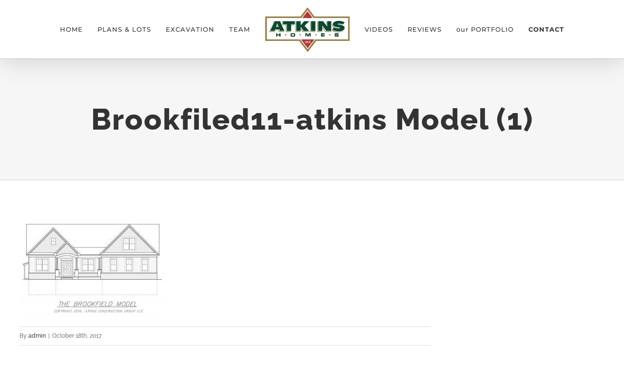

--- FILE ---
content_type: text/html; charset=UTF-8
request_url: https://www.atkinshomes.com/portfolio-items/brookfield-plan/attachment/brookfiled11-atkins-model-1/
body_size: 8915
content:
<!DOCTYPE html>
<html class="avada-html-layout-wide avada-html-header-position-top avada-html-layout-framed awb-scroll" lang="en" prefix="og: http://ogp.me/ns# fb: http://ogp.me/ns/fb#">
<head>
<meta http-equiv="X-UA-Compatible" content="IE=edge"/>
<meta http-equiv="Content-Type" content="text/html; charset=utf-8"/>
<meta name="viewport" content="width=device-width, initial-scale=1"/>
<meta name='robots' content='index, follow, max-image-preview:large, max-snippet:-1, max-video-preview:-1'/>
<title>Atkins Homes - Northern Virginia Home Builder</title>
<meta name="description" content="Atkins Homes is a custom home builder in Northern Virginia with 35 years experience"/>
<link rel="canonical" href="https://www.atkinshomes.com/portfolio-items/brookfield-plan/attachment/brookfiled11-atkins-model-1/"/>
<meta property="og:locale" content="en_US"/>
<meta property="og:type" content="article"/>
<meta property="og:title" content="Atkins Homes - Northern Virginia Home Builder"/>
<meta property="og:description" content="Atkins Homes is a custom home builder in Northern Virginia with 35 years experience"/>
<meta property="og:url" content="https://www.atkinshomes.com/portfolio-items/brookfield-plan/attachment/brookfiled11-atkins-model-1/"/>
<meta property="og:site_name" content="Atkins Homes"/>
<meta property="article:publisher" content="https://www.facebook.com/Atkins-Homes-1019415491404151/"/>
<meta property="og:image" content="https://www.atkinshomes.com/portfolio-items/brookfield-plan/attachment/brookfiled11-atkins-model-1"/>
<meta property="og:image:width" content="600"/>
<meta property="og:image:height" content="399"/>
<meta property="og:image:type" content="image/jpeg"/>
<meta name="twitter:card" content="summary_large_image"/>
<script type="application/ld+json" class="yoast-schema-graph">{"@context":"https://schema.org","@graph":[{"@type":"WebPage","@id":"https://www.atkinshomes.com/portfolio-items/brookfield-plan/attachment/brookfiled11-atkins-model-1/","url":"https://www.atkinshomes.com/portfolio-items/brookfield-plan/attachment/brookfiled11-atkins-model-1/","name":"Atkins Homes - Northern Virginia Home Builder","isPartOf":{"@id":"https://www.atkinshomes.com/#website"},"primaryImageOfPage":{"@id":"https://www.atkinshomes.com/portfolio-items/brookfield-plan/attachment/brookfiled11-atkins-model-1/#primaryimage"},"image":{"@id":"https://www.atkinshomes.com/portfolio-items/brookfield-plan/attachment/brookfiled11-atkins-model-1/#primaryimage"},"thumbnailUrl":"https://www.atkinshomes.com/wp-content/uploads/2017/10/BrookfieldElev-e1508692368167.jpg","datePublished":"2017-10-18T21:15:00+00:00","description":"Atkins Homes is a custom home builder in Northern Virginia with 35 years experience","breadcrumb":{"@id":"https://www.atkinshomes.com/portfolio-items/brookfield-plan/attachment/brookfiled11-atkins-model-1/#breadcrumb"},"inLanguage":"en","potentialAction":[{"@type":"ReadAction","target":["https://www.atkinshomes.com/portfolio-items/brookfield-plan/attachment/brookfiled11-atkins-model-1/"]}]},{"@type":"ImageObject","inLanguage":"en","@id":"https://www.atkinshomes.com/portfolio-items/brookfield-plan/attachment/brookfiled11-atkins-model-1/#primaryimage","url":"https://www.atkinshomes.com/wp-content/uploads/2017/10/BrookfieldElev-e1508692368167.jpg","contentUrl":"https://www.atkinshomes.com/wp-content/uploads/2017/10/BrookfieldElev-e1508692368167.jpg","width":600,"height":399},{"@type":"BreadcrumbList","@id":"https://www.atkinshomes.com/portfolio-items/brookfield-plan/attachment/brookfiled11-atkins-model-1/#breadcrumb","itemListElement":[{"@type":"ListItem","position":1,"name":"Home","item":"https://www.atkinshomes.com/"},{"@type":"ListItem","position":2,"name":"Brookfield Plan","item":"https://www.atkinshomes.com/portfolio-items/brookfield-plan/"},{"@type":"ListItem","position":3,"name":"Brookfiled11-atkins Model (1)"}]},{"@type":"WebSite","@id":"https://www.atkinshomes.com/#website","url":"https://www.atkinshomes.com/","name":"Atkins Homes","description":"Northern Virginia Custom Homes","potentialAction":[{"@type":"SearchAction","target":{"@type":"EntryPoint","urlTemplate":"https://www.atkinshomes.com/?s={search_term_string}"},"query-input":{"@type":"PropertyValueSpecification","valueRequired":true,"valueName":"search_term_string"}}],"inLanguage":"en"}]}</script>
<link rel="alternate" type="application/rss+xml" title="Atkins Homes &raquo; Feed" href="https://www.atkinshomes.com/feed/"/>
<link rel="alternate" type="application/rss+xml" title="Atkins Homes &raquo; Comments Feed" href="https://www.atkinshomes.com/comments/feed/"/>
<link rel="alternate" type="application/rss+xml" title="Atkins Homes &raquo; Brookfiled11-atkins Model (1) Comments Feed" href="https://www.atkinshomes.com/portfolio-items/brookfield-plan/attachment/brookfiled11-atkins-model-1/feed/"/>
<link rel="alternate" title="oEmbed (JSON)" type="application/json+oembed" href="https://www.atkinshomes.com/wp-json/oembed/1.0/embed?url=https%3A%2F%2Fwww.atkinshomes.com%2Fportfolio-items%2Fbrookfield-plan%2Fattachment%2Fbrookfiled11-atkins-model-1%2F"/>
<link rel="alternate" title="oEmbed (XML)" type="text/xml+oembed" href="https://www.atkinshomes.com/wp-json/oembed/1.0/embed?url=https%3A%2F%2Fwww.atkinshomes.com%2Fportfolio-items%2Fbrookfield-plan%2Fattachment%2Fbrookfiled11-atkins-model-1%2F&#038;format=xml"/>
<meta property="og:locale" content="en_US"/>
<meta property="og:type" content="article"/>
<meta property="og:site_name" content="Atkins Homes"/>
<meta property="og:title" content="Atkins Homes - Northern Virginia Home Builder"/>
<meta property="og:url" content="https://www.atkinshomes.com/portfolio-items/brookfield-plan/attachment/brookfiled11-atkins-model-1/"/>
<meta property="og:image" content="https://www.atkinshomes.com/wp-content/uploads/2017/10/AtkinsLogo.png"/>
<meta property="og:image:width" content="175"/>
<meta property="og:image:height" content="100"/>
<meta property="og:image:type" content="image/png"/>
<style id='wp-img-auto-sizes-contain-inline-css'>img:is([sizes=auto i],[sizes^="auto," i]){contain-intrinsic-size:3000px 1500px}</style>
<link rel="stylesheet" type="text/css" href="//www.atkinshomes.com/wp-content/cache/wpfc-minified/l8lasxjt/hql9k.css" media="all"/>
<link rel="https://api.w.org/" href="https://www.atkinshomes.com/wp-json/"/><link rel="alternate" title="JSON" type="application/json" href="https://www.atkinshomes.com/wp-json/wp/v2/media/1632"/><link rel="EditURI" type="application/rsd+xml" title="RSD" href="https://www.atkinshomes.com/xmlrpc.php?rsd"/>
<meta name="generator" content="WordPress 6.9"/>
<link rel='shortlink' href='https://www.atkinshomes.com/?p=1632'/>
<style id="css-fb-visibility">@media screen and (max-width:640px){.fusion-no-small-visibility{display:none !important;}body .sm-text-align-center{text-align:center !important;}body .sm-text-align-left{text-align:left !important;}body .sm-text-align-right{text-align:right !important;}body .sm-text-align-justify{text-align:justify !important;}body .sm-flex-align-center{justify-content:center !important;}body .sm-flex-align-flex-start{justify-content:flex-start !important;}body .sm-flex-align-flex-end{justify-content:flex-end !important;}body .sm-mx-auto{margin-left:auto !important;margin-right:auto !important;}body .sm-ml-auto{margin-left:auto !important;}body .sm-mr-auto{margin-right:auto !important;}body .fusion-absolute-position-small{position:absolute;width:100%;}.awb-sticky.awb-sticky-small{ position: sticky; top: var(--awb-sticky-offset,0); }}@media screen and (min-width: 641px) and (max-width: 1024px){.fusion-no-medium-visibility{display:none !important;}body .md-text-align-center{text-align:center !important;}body .md-text-align-left{text-align:left !important;}body .md-text-align-right{text-align:right !important;}body .md-text-align-justify{text-align:justify !important;}body .md-flex-align-center{justify-content:center !important;}body .md-flex-align-flex-start{justify-content:flex-start !important;}body .md-flex-align-flex-end{justify-content:flex-end !important;}body .md-mx-auto{margin-left:auto !important;margin-right:auto !important;}body .md-ml-auto{margin-left:auto !important;}body .md-mr-auto{margin-right:auto !important;}body .fusion-absolute-position-medium{position:absolute;width:100%;}.awb-sticky.awb-sticky-medium{ position: sticky; top: var(--awb-sticky-offset,0); }}@media screen and (min-width:1025px){.fusion-no-large-visibility{display:none !important;}body .lg-text-align-center{text-align:center !important;}body .lg-text-align-left{text-align:left !important;}body .lg-text-align-right{text-align:right !important;}body .lg-text-align-justify{text-align:justify !important;}body .lg-flex-align-center{justify-content:center !important;}body .lg-flex-align-flex-start{justify-content:flex-start !important;}body .lg-flex-align-flex-end{justify-content:flex-end !important;}body .lg-mx-auto{margin-left:auto !important;margin-right:auto !important;}body .lg-ml-auto{margin-left:auto !important;}body .lg-mr-auto{margin-right:auto !important;}body .fusion-absolute-position-large{position:absolute;width:100%;}.awb-sticky.awb-sticky-large{ position: sticky; top: var(--awb-sticky-offset,0); }}</style><meta name="generator" content="Powered by Slider Revolution 6.7.39 - responsive, Mobile-Friendly Slider Plugin for WordPress with comfortable drag and drop interface."/>
<script async src="https://www.googletagmanager.com/gtag/js?id=UA-113458804-1"></script>
<script>window.dataLayer=window.dataLayer||[];
function gtag(){dataLayer.push(arguments);}
gtag('js', new Date());
gtag('config', 'UA-113458804-1');</script><style id='global-styles-inline-css'>:root{--wp--preset--aspect-ratio--square:1;--wp--preset--aspect-ratio--4-3:4/3;--wp--preset--aspect-ratio--3-4:3/4;--wp--preset--aspect-ratio--3-2:3/2;--wp--preset--aspect-ratio--2-3:2/3;--wp--preset--aspect-ratio--16-9:16/9;--wp--preset--aspect-ratio--9-16:9/16;--wp--preset--color--black:#000000;--wp--preset--color--cyan-bluish-gray:#abb8c3;--wp--preset--color--white:#ffffff;--wp--preset--color--pale-pink:#f78da7;--wp--preset--color--vivid-red:#cf2e2e;--wp--preset--color--luminous-vivid-orange:#ff6900;--wp--preset--color--luminous-vivid-amber:#fcb900;--wp--preset--color--light-green-cyan:#7bdcb5;--wp--preset--color--vivid-green-cyan:#00d084;--wp--preset--color--pale-cyan-blue:#8ed1fc;--wp--preset--color--vivid-cyan-blue:#0693e3;--wp--preset--color--vivid-purple:#9b51e0;--wp--preset--color--awb-color-1:rgba(255,255,255,1);--wp--preset--color--awb-color-2:rgba(246,246,246,1);--wp--preset--color--awb-color-3:rgba(224,222,222,1);--wp--preset--color--awb-color-4:rgba(254,208,61,1);--wp--preset--color--awb-color-5:rgba(116,116,116,1);--wp--preset--color--awb-color-6:rgba(33,81,41,1);--wp--preset--color--awb-color-7:rgba(51,51,51,1);--wp--preset--color--awb-color-8:rgba(5,65,22,1);--wp--preset--color--awb-color-custom-10:rgba(160,206,78,1);--wp--preset--color--awb-color-custom-11:rgba(245,245,245,1);--wp--preset--color--awb-color-custom-12:rgba(249,249,249,1);--wp--preset--color--awb-color-custom-13:rgba(235,234,234,1);--wp--preset--color--awb-color-custom-14:rgba(232,232,232,1);--wp--preset--color--awb-color-custom-15:rgba(54,56,57,1);--wp--preset--color--awb-color-custom-16:rgba(230,210,158,1);--wp--preset--color--awb-color-custom-17:rgba(229,229,229,1);--wp--preset--color--awb-color-custom-18:rgba(248,248,248,1);--wp--preset--gradient--vivid-cyan-blue-to-vivid-purple:linear-gradient(135deg,rgb(6,147,227) 0%,rgb(155,81,224) 100%);--wp--preset--gradient--light-green-cyan-to-vivid-green-cyan:linear-gradient(135deg,rgb(122,220,180) 0%,rgb(0,208,130) 100%);--wp--preset--gradient--luminous-vivid-amber-to-luminous-vivid-orange:linear-gradient(135deg,rgb(252,185,0) 0%,rgb(255,105,0) 100%);--wp--preset--gradient--luminous-vivid-orange-to-vivid-red:linear-gradient(135deg,rgb(255,105,0) 0%,rgb(207,46,46) 100%);--wp--preset--gradient--very-light-gray-to-cyan-bluish-gray:linear-gradient(135deg,rgb(238,238,238) 0%,rgb(169,184,195) 100%);--wp--preset--gradient--cool-to-warm-spectrum:linear-gradient(135deg,rgb(74,234,220) 0%,rgb(151,120,209) 20%,rgb(207,42,186) 40%,rgb(238,44,130) 60%,rgb(251,105,98) 80%,rgb(254,248,76) 100%);--wp--preset--gradient--blush-light-purple:linear-gradient(135deg,rgb(255,206,236) 0%,rgb(152,150,240) 100%);--wp--preset--gradient--blush-bordeaux:linear-gradient(135deg,rgb(254,205,165) 0%,rgb(254,45,45) 50%,rgb(107,0,62) 100%);--wp--preset--gradient--luminous-dusk:linear-gradient(135deg,rgb(255,203,112) 0%,rgb(199,81,192) 50%,rgb(65,88,208) 100%);--wp--preset--gradient--pale-ocean:linear-gradient(135deg,rgb(255,245,203) 0%,rgb(182,227,212) 50%,rgb(51,167,181) 100%);--wp--preset--gradient--electric-grass:linear-gradient(135deg,rgb(202,248,128) 0%,rgb(113,206,126) 100%);--wp--preset--gradient--midnight:linear-gradient(135deg,rgb(2,3,129) 0%,rgb(40,116,252) 100%);--wp--preset--font-size--small:11.25px;--wp--preset--font-size--medium:20px;--wp--preset--font-size--large:22.5px;--wp--preset--font-size--x-large:42px;--wp--preset--font-size--normal:15px;--wp--preset--font-size--xlarge:30px;--wp--preset--font-size--huge:45px;--wp--preset--spacing--20:0.44rem;--wp--preset--spacing--30:0.67rem;--wp--preset--spacing--40:1rem;--wp--preset--spacing--50:1.5rem;--wp--preset--spacing--60:2.25rem;--wp--preset--spacing--70:3.38rem;--wp--preset--spacing--80:5.06rem;--wp--preset--shadow--natural:6px 6px 9px rgba(0, 0, 0, 0.2);--wp--preset--shadow--deep:12px 12px 50px rgba(0, 0, 0, 0.4);--wp--preset--shadow--sharp:6px 6px 0px rgba(0, 0, 0, 0.2);--wp--preset--shadow--outlined:6px 6px 0px -3px rgb(255, 255, 255), 6px 6px rgb(0, 0, 0);--wp--preset--shadow--crisp:6px 6px 0px rgb(0, 0, 0);}:where(.is-layout-flex){gap:0.5em;}:where(.is-layout-grid){gap:0.5em;}body .is-layout-flex{display:flex;}.is-layout-flex{flex-wrap:wrap;align-items:center;}.is-layout-flex > :is(*, div){margin:0;}body .is-layout-grid{display:grid;}.is-layout-grid > :is(*, div){margin:0;}:where(.wp-block-columns.is-layout-flex){gap:2em;}:where(.wp-block-columns.is-layout-grid){gap:2em;}:where(.wp-block-post-template.is-layout-flex){gap:1.25em;}:where(.wp-block-post-template.is-layout-grid){gap:1.25em;}.has-black-color{color:var(--wp--preset--color--black) !important;}.has-cyan-bluish-gray-color{color:var(--wp--preset--color--cyan-bluish-gray) !important;}.has-white-color{color:var(--wp--preset--color--white) !important;}.has-pale-pink-color{color:var(--wp--preset--color--pale-pink) !important;}.has-vivid-red-color{color:var(--wp--preset--color--vivid-red) !important;}.has-luminous-vivid-orange-color{color:var(--wp--preset--color--luminous-vivid-orange) !important;}.has-luminous-vivid-amber-color{color:var(--wp--preset--color--luminous-vivid-amber) !important;}.has-light-green-cyan-color{color:var(--wp--preset--color--light-green-cyan) !important;}.has-vivid-green-cyan-color{color:var(--wp--preset--color--vivid-green-cyan) !important;}.has-pale-cyan-blue-color{color:var(--wp--preset--color--pale-cyan-blue) !important;}.has-vivid-cyan-blue-color{color:var(--wp--preset--color--vivid-cyan-blue) !important;}.has-vivid-purple-color{color:var(--wp--preset--color--vivid-purple) !important;}.has-black-background-color{background-color:var(--wp--preset--color--black) !important;}.has-cyan-bluish-gray-background-color{background-color:var(--wp--preset--color--cyan-bluish-gray) !important;}.has-white-background-color{background-color:var(--wp--preset--color--white) !important;}.has-pale-pink-background-color{background-color:var(--wp--preset--color--pale-pink) !important;}.has-vivid-red-background-color{background-color:var(--wp--preset--color--vivid-red) !important;}.has-luminous-vivid-orange-background-color{background-color:var(--wp--preset--color--luminous-vivid-orange) !important;}.has-luminous-vivid-amber-background-color{background-color:var(--wp--preset--color--luminous-vivid-amber) !important;}.has-light-green-cyan-background-color{background-color:var(--wp--preset--color--light-green-cyan) !important;}.has-vivid-green-cyan-background-color{background-color:var(--wp--preset--color--vivid-green-cyan) !important;}.has-pale-cyan-blue-background-color{background-color:var(--wp--preset--color--pale-cyan-blue) !important;}.has-vivid-cyan-blue-background-color{background-color:var(--wp--preset--color--vivid-cyan-blue) !important;}.has-vivid-purple-background-color{background-color:var(--wp--preset--color--vivid-purple) !important;}.has-black-border-color{border-color:var(--wp--preset--color--black) !important;}.has-cyan-bluish-gray-border-color{border-color:var(--wp--preset--color--cyan-bluish-gray) !important;}.has-white-border-color{border-color:var(--wp--preset--color--white) !important;}.has-pale-pink-border-color{border-color:var(--wp--preset--color--pale-pink) !important;}.has-vivid-red-border-color{border-color:var(--wp--preset--color--vivid-red) !important;}.has-luminous-vivid-orange-border-color{border-color:var(--wp--preset--color--luminous-vivid-orange) !important;}.has-luminous-vivid-amber-border-color{border-color:var(--wp--preset--color--luminous-vivid-amber) !important;}.has-light-green-cyan-border-color{border-color:var(--wp--preset--color--light-green-cyan) !important;}.has-vivid-green-cyan-border-color{border-color:var(--wp--preset--color--vivid-green-cyan) !important;}.has-pale-cyan-blue-border-color{border-color:var(--wp--preset--color--pale-cyan-blue) !important;}.has-vivid-cyan-blue-border-color{border-color:var(--wp--preset--color--vivid-cyan-blue) !important;}.has-vivid-purple-border-color{border-color:var(--wp--preset--color--vivid-purple) !important;}.has-vivid-cyan-blue-to-vivid-purple-gradient-background{background:var(--wp--preset--gradient--vivid-cyan-blue-to-vivid-purple) !important;}.has-light-green-cyan-to-vivid-green-cyan-gradient-background{background:var(--wp--preset--gradient--light-green-cyan-to-vivid-green-cyan) !important;}.has-luminous-vivid-amber-to-luminous-vivid-orange-gradient-background{background:var(--wp--preset--gradient--luminous-vivid-amber-to-luminous-vivid-orange) !important;}.has-luminous-vivid-orange-to-vivid-red-gradient-background{background:var(--wp--preset--gradient--luminous-vivid-orange-to-vivid-red) !important;}.has-very-light-gray-to-cyan-bluish-gray-gradient-background{background:var(--wp--preset--gradient--very-light-gray-to-cyan-bluish-gray) !important;}.has-cool-to-warm-spectrum-gradient-background{background:var(--wp--preset--gradient--cool-to-warm-spectrum) !important;}.has-blush-light-purple-gradient-background{background:var(--wp--preset--gradient--blush-light-purple) !important;}.has-blush-bordeaux-gradient-background{background:var(--wp--preset--gradient--blush-bordeaux) !important;}.has-luminous-dusk-gradient-background{background:var(--wp--preset--gradient--luminous-dusk) !important;}.has-pale-ocean-gradient-background{background:var(--wp--preset--gradient--pale-ocean) !important;}.has-electric-grass-gradient-background{background:var(--wp--preset--gradient--electric-grass) !important;}.has-midnight-gradient-background{background:var(--wp--preset--gradient--midnight) !important;}.has-small-font-size{font-size:var(--wp--preset--font-size--small) !important;}.has-medium-font-size{font-size:var(--wp--preset--font-size--medium) !important;}.has-large-font-size{font-size:var(--wp--preset--font-size--large) !important;}.has-x-large-font-size{font-size:var(--wp--preset--font-size--x-large) !important;}</style>
<link rel="stylesheet" type="text/css" href="//www.atkinshomes.com/wp-content/cache/wpfc-minified/ehoegyvo/hq8zp.css" media="all"/>
<style id='rs-plugin-settings-inline-css'>#rs-demo-id{}</style>
</head>
<body data-rsssl=1 class="attachment wp-singular attachment-template-default single single-attachment postid-1632 attachmentid-1632 attachment-jpeg wp-theme-Avada has-sidebar fusion-image-hovers fusion-pagination-sizing fusion-button_type-flat fusion-button_span-no fusion-button_gradient-linear avada-image-rollover-circle-yes avada-image-rollover-yes avada-image-rollover-direction-center_vertical fusion-body ltr fusion-sticky-header no-tablet-sticky-header no-mobile-sticky-header avada-has-rev-slider-styles fusion-disable-outline fusion-sub-menu-fade mobile-logo-pos-left layout-wide-mode avada-has-boxed-modal-shadow-none layout-scroll-offset-framed avada-has-zero-margin-offset-top fusion-top-header menu-text-align-center mobile-menu-design-modern fusion-show-pagination-text fusion-header-layout-v7 avada-responsive avada-footer-fx-parallax-effect avada-menu-highlight-style-bar fusion-search-form-classic fusion-main-menu-search-dropdown fusion-avatar-square avada-sticky-shrinkage avada-dropdown-styles avada-blog-layout-large avada-blog-archive-layout-grid avada-header-shadow-yes avada-menu-icon-position-left avada-has-megamenu-shadow avada-has-mainmenu-dropdown-divider avada-has-header-100-width avada-has-pagetitle-bg-full avada-has-megamenu-item-divider avada-has-100-footer avada-has-breadcrumb-mobile-hidden avada-has-titlebar-bar_and_content avada-has-pagination-padding avada-flyout-menu-direction-fade avada-ec-views-v1" data-awb-post-id="1632">
<a class="skip-link screen-reader-text" href="#content">Skip to content</a>
<div id="boxed-wrapper">
<div id="wrapper" class="fusion-wrapper">
<div id="home" style="position:relative;top:-1px;"></div><header class="fusion-header-wrapper fusion-header-shadow">
<div class="fusion-header-v7 fusion-logo-alignment fusion-logo-left fusion-sticky-menu- fusion-sticky-logo-1 fusion-mobile-logo-1 fusion-mobile-menu-design-modern">
<div class="fusion-header-sticky-height"></div><div class="fusion-header">
<div class="fusion-row fusion-middle-logo-menu">
<nav class="fusion-main-menu fusion-main-menu-sticky" aria-label="Main Menu"><ul id="menu-construction-main-menu" class="fusion-menu fusion-middle-logo-ul"><li id="menu-item-22" class="menu-item menu-item-type-post_type menu-item-object-page menu-item-home menu-item-22" data-item-id="22"><a href="https://www.atkinshomes.com/" class="fusion-top-level-link fusion-bar-highlight"><span class="menu-text">HOME</span></a></li><li id="menu-item-1660" class="menu-item menu-item-type-post_type menu-item-object-page menu-item-1660" data-item-id="1660"><a href="https://www.atkinshomes.com/available-plans-lots/" class="fusion-top-level-link fusion-bar-highlight"><span class="menu-text">PLANS &#038; LOTS</span></a></li><li id="menu-item-1644" class="menu-item menu-item-type-post_type menu-item-object-page menu-item-1644" data-item-id="1644"><a href="https://www.atkinshomes.com/excavation/" class="fusion-top-level-link fusion-bar-highlight"><span class="menu-text">EXCAVATION</span></a></li><li id="menu-item-21" class="menu-item menu-item-type-post_type menu-item-object-page menu-item-21" data-item-id="21"><a href="https://www.atkinshomes.com/meet-the-team/" class="fusion-top-level-link fusion-bar-highlight"><span class="menu-text">TEAM</span></a></li>	<li class="fusion-middle-logo-menu-logo fusion-logo" data-margin-top="10px" data-margin-bottom="10px" data-margin-left="0px" data-margin-right="0px"> <a class="fusion-logo-link" href="https://www.atkinshomes.com/">  <img src="https://www.atkinshomes.com/wp-content/uploads/2017/10/AtkinsLogo.png" srcset="https://www.atkinshomes.com/wp-content/uploads/2017/10/AtkinsLogo.png 1x, https://www.atkinshomes.com/wp-content/uploads/2017/10/AtkinsLogoRetina.png 2x" width="175" height="100" style="max-height:100px;height:auto;" alt="Atkins Homes Logo" data-retina_logo_url="https://www.atkinshomes.com/wp-content/uploads/2017/10/AtkinsLogoRetina.png" class="fusion-standard-logo"/>  <img src="https://www.atkinshomes.com/wp-content/uploads/2017/10/AtkinsLogo.png" srcset="https://www.atkinshomes.com/wp-content/uploads/2017/10/AtkinsLogo.png 1x, https://www.atkinshomes.com/wp-content/uploads/2017/10/AtkinsLogoRetina.png 2x" width="175" height="100" style="max-height:100px;height:auto;" alt="Atkins Homes Logo" data-retina_logo_url="https://www.atkinshomes.com/wp-content/uploads/2017/10/AtkinsLogoRetina.png" class="fusion-mobile-logo"/>  <img src="https://www.atkinshomes.com/wp-content/uploads/2017/10/AtkinsLogo.png" srcset="https://www.atkinshomes.com/wp-content/uploads/2017/10/AtkinsLogo.png 1x, https://www.atkinshomes.com/wp-content/uploads/2017/10/AtkinsLogoRetina.png 2x" width="175" height="100" style="max-height:100px;height:auto;" alt="Atkins Homes Logo" data-retina_logo_url="https://www.atkinshomes.com/wp-content/uploads/2017/10/AtkinsLogoRetina.png" class="fusion-sticky-logo"/> </a> </li><li id="menu-item-2170" class="menu-item menu-item-type-post_type menu-item-object-page menu-item-2170" data-item-id="2170"><a href="https://www.atkinshomes.com/video-tours/" class="fusion-top-level-link fusion-bar-highlight"><span class="menu-text">VIDEOS</span></a></li><li id="menu-item-2756" class="menu-item menu-item-type-post_type menu-item-object-page menu-item-2756" data-item-id="2756"><a href="https://www.atkinshomes.com/testimonials/" class="fusion-top-level-link fusion-bar-highlight"><span class="menu-text">REVIEWS</span></a></li><li id="menu-item-3663" class="menu-item menu-item-type-post_type menu-item-object-page menu-item-3663" data-item-id="3663"><a href="https://www.atkinshomes.com/our-portfolio/" class="fusion-top-level-link fusion-bar-highlight"><span class="menu-text">our PORTFOLIO</span></a></li><li id="menu-item-1917" class="menu-item menu-item-type-post_type menu-item-object-page menu-item-1917" data-item-id="1917"><a href="https://www.atkinshomes.com/contact-us/" class="fusion-top-level-link fusion-bar-highlight"><span class="menu-text"><strong>CONTACT</strong></span></a></li></ul></nav><div class="fusion-mobile-navigation"><ul id="menu-construction-main-menu-1" class="fusion-mobile-menu"><li class="menu-item menu-item-type-post_type menu-item-object-page menu-item-home menu-item-22" data-item-id="22"><a href="https://www.atkinshomes.com/" class="fusion-top-level-link fusion-bar-highlight"><span class="menu-text">HOME</span></a></li><li class="menu-item menu-item-type-post_type menu-item-object-page menu-item-1660" data-item-id="1660"><a href="https://www.atkinshomes.com/available-plans-lots/" class="fusion-top-level-link fusion-bar-highlight"><span class="menu-text">PLANS &#038; LOTS</span></a></li><li class="menu-item menu-item-type-post_type menu-item-object-page menu-item-1644" data-item-id="1644"><a href="https://www.atkinshomes.com/excavation/" class="fusion-top-level-link fusion-bar-highlight"><span class="menu-text">EXCAVATION</span></a></li><li class="menu-item menu-item-type-post_type menu-item-object-page menu-item-21" data-item-id="21"><a href="https://www.atkinshomes.com/meet-the-team/" class="fusion-top-level-link fusion-bar-highlight"><span class="menu-text">TEAM</span></a></li> <li class="fusion-middle-logo-menu-logo fusion-logo" data-margin-top="10px" data-margin-bottom="10px" data-margin-left="0px" data-margin-right="0px"> <a class="fusion-logo-link" href="https://www.atkinshomes.com/">  <img src="https://www.atkinshomes.com/wp-content/uploads/2017/10/AtkinsLogo.png" srcset="https://www.atkinshomes.com/wp-content/uploads/2017/10/AtkinsLogo.png 1x, https://www.atkinshomes.com/wp-content/uploads/2017/10/AtkinsLogoRetina.png 2x" width="175" height="100" style="max-height:100px;height:auto;" alt="Atkins Homes Logo" data-retina_logo_url="https://www.atkinshomes.com/wp-content/uploads/2017/10/AtkinsLogoRetina.png" class="fusion-standard-logo"/>  <img src="https://www.atkinshomes.com/wp-content/uploads/2017/10/AtkinsLogo.png" srcset="https://www.atkinshomes.com/wp-content/uploads/2017/10/AtkinsLogo.png 1x, https://www.atkinshomes.com/wp-content/uploads/2017/10/AtkinsLogoRetina.png 2x" width="175" height="100" style="max-height:100px;height:auto;" alt="Atkins Homes Logo" data-retina_logo_url="https://www.atkinshomes.com/wp-content/uploads/2017/10/AtkinsLogoRetina.png" class="fusion-mobile-logo"/>  <img src="https://www.atkinshomes.com/wp-content/uploads/2017/10/AtkinsLogo.png" srcset="https://www.atkinshomes.com/wp-content/uploads/2017/10/AtkinsLogo.png 1x, https://www.atkinshomes.com/wp-content/uploads/2017/10/AtkinsLogoRetina.png 2x" width="175" height="100" style="max-height:100px;height:auto;" alt="Atkins Homes Logo" data-retina_logo_url="https://www.atkinshomes.com/wp-content/uploads/2017/10/AtkinsLogoRetina.png" class="fusion-sticky-logo"/> </a> </li><li class="menu-item menu-item-type-post_type menu-item-object-page menu-item-2170" data-item-id="2170"><a href="https://www.atkinshomes.com/video-tours/" class="fusion-top-level-link fusion-bar-highlight"><span class="menu-text">VIDEOS</span></a></li><li class="menu-item menu-item-type-post_type menu-item-object-page menu-item-2756" data-item-id="2756"><a href="https://www.atkinshomes.com/testimonials/" class="fusion-top-level-link fusion-bar-highlight"><span class="menu-text">REVIEWS</span></a></li><li class="menu-item menu-item-type-post_type menu-item-object-page menu-item-3663" data-item-id="3663"><a href="https://www.atkinshomes.com/our-portfolio/" class="fusion-top-level-link fusion-bar-highlight"><span class="menu-text">our PORTFOLIO</span></a></li><li class="menu-item menu-item-type-post_type menu-item-object-page menu-item-1917" data-item-id="1917"><a href="https://www.atkinshomes.com/contact-us/" class="fusion-top-level-link fusion-bar-highlight"><span class="menu-text"><strong>CONTACT</strong></span></a></li></ul></div><div class="fusion-mobile-menu-icons"> <a href="#" class="fusion-icon awb-icon-bars" aria-label="Toggle mobile menu" aria-expanded="false"></a></div><nav class="fusion-mobile-nav-holder fusion-mobile-menu-text-align-left" aria-label="Main Menu Mobile"></nav></div></div></div><div class="fusion-clearfix"></div></header>
<div id="sliders-container" class="fusion-slider-visibility"></div><section class="avada-page-titlebar-wrapper" aria-labelledby="awb-ptb-heading">
<div class="fusion-page-title-bar fusion-page-title-bar-breadcrumbs fusion-page-title-bar-center">
<div class="fusion-page-title-row">
<div class="fusion-page-title-wrapper">
<div class="fusion-page-title-captions"> <h1 id="awb-ptb-heading" class="entry-title">Brookfiled11-atkins Model (1)</h1></div></div></div></div></section>
<main id="main" class="clearfix ">
<div class="fusion-row">
<section id="content" style="float: left;">
<article id="post-1632" class="post post-1632 attachment type-attachment status-inherit hentry">
<span class="entry-title" style="display: none;">Brookfiled11-atkins Model (1)</span>
<div class="post-content"> <p class="attachment"><a data-rel="iLightbox[postimages]" data-title="" data-caption="" href='https://www.atkinshomes.com/wp-content/uploads/2017/10/BrookfieldElev-e1508692368167.jpg'><img fetchpriority="high" decoding="async" width="300" height="200" src="https://www.atkinshomes.com/wp-content/uploads/2017/10/BrookfieldElev-e1508692368167-300x200.jpg" class="attachment-medium size-medium lazyload" alt="" srcset="data:image/svg+xml,%3Csvg%20xmlns%3D%27http%3A%2F%2Fwww.w3.org%2F2000%2Fsvg%27%20width%3D%27600%27%20height%3D%27399%27%20viewBox%3D%270%200%20600%20399%27%3E%3Crect%20width%3D%27600%27%20height%3D%27399%27%20fill-opacity%3D%220%22%2F%3E%3C%2Fsvg%3E" data-orig-src="https://www.atkinshomes.com/wp-content/uploads/2017/10/BrookfieldElev-e1508692368167-300x200.jpg" data-srcset="https://www.atkinshomes.com/wp-content/uploads/2017/10/BrookfieldElev-e1508692368167-200x133.jpg 200w, https://www.atkinshomes.com/wp-content/uploads/2017/10/BrookfieldElev-e1508692368167-300x200.jpg 300w, https://www.atkinshomes.com/wp-content/uploads/2017/10/BrookfieldElev-e1508692368167-400x266.jpg 400w, https://www.atkinshomes.com/wp-content/uploads/2017/10/BrookfieldElev-e1508692368167.jpg 600w" data-sizes="auto"/></a></p></div><div class="fusion-meta-info"><div class="fusion-meta-info-wrapper">By <span class="vcard"><span class="fn"><a href="https://www.atkinshomes.com/author/admin/" title="Posts by admin" rel="author">admin</a></span></span><span class="fusion-inline-sep">|</span><span class="updated rich-snippet-hidden">2017-10-18T21:15:00+00:00</span><span>October 18th, 2017</span><span class="fusion-inline-sep">|</span></div></div><div class="fusion-sharing-box fusion-theme-sharing-box fusion-single-sharing-box">
<h4>Share This Post With Others!</h4>
<div class="fusion-social-networks boxed-icons"><div class="fusion-social-networks-wrapper"><a class="fusion-social-network-icon fusion-tooltip fusion-facebook awb-icon-facebook" style="color:#ffffff;background-color:#3b5998;border-color:#3b5998;" data-placement="top" data-title="Facebook" data-toggle="tooltip" title="Facebook" href="https://www.facebook.com/sharer.php?u=https%3A%2F%2Fwww.atkinshomes.com%2Fportfolio-items%2Fbrookfield-plan%2Fattachment%2Fbrookfiled11-atkins-model-1%2F&amp;t=Brookfiled11-atkins%20Model%20%281%29" target="_blank" rel="noreferrer"><span class="screen-reader-text">Facebook</span></a><a class="fusion-social-network-icon fusion-tooltip fusion-twitter awb-icon-twitter" style="color:#ffffff;background-color:#000000;border-color:#000000;" data-placement="top" data-title="X" data-toggle="tooltip" title="X" href="https://x.com/intent/post?url=https%3A%2F%2Fwww.atkinshomes.com%2Fportfolio-items%2Fbrookfield-plan%2Fattachment%2Fbrookfiled11-atkins-model-1%2F&amp;text=Brookfiled11-atkins%20Model%20%281%29" target="_blank" rel="noopener noreferrer"><span class="screen-reader-text">X</span></a><a class="fusion-social-network-icon fusion-tooltip fusion-linkedin awb-icon-linkedin" style="color:#ffffff;background-color:#0077b5;border-color:#0077b5;" data-placement="top" data-title="LinkedIn" data-toggle="tooltip" title="LinkedIn" href="https://www.linkedin.com/shareArticle?mini=true&amp;url=https%3A%2F%2Fwww.atkinshomes.com%2Fportfolio-items%2Fbrookfield-plan%2Fattachment%2Fbrookfiled11-atkins-model-1%2F&amp;title=Brookfiled11-atkins%20Model%20%281%29&amp;summary="target="_blank" rel="noopener noreferrer"><span class="screen-reader-text">LinkedIn</span></a><a class="fusion-social-network-icon fusion-tooltip fusion-pinterest awb-icon-pinterest" style="color:#ffffff;background-color:#bd081c;border-color:#bd081c;" data-placement="top" data-title="Pinterest" data-toggle="tooltip" title="Pinterest" href="https://pinterest.com/pin/create/button/?url=https%3A%2F%2Fwww.atkinshomes.com%2Fportfolio-items%2Fbrookfield-plan%2Fattachment%2Fbrookfiled11-atkins-model-1%2F&amp;description=&amp;media=https%3A%2F%2Fwww.atkinshomes.com%2Fwp-content%2Fuploads%2F2017%2F10%2FBrookfieldElev-e1508692368167.jpg" target="_blank" rel="noopener noreferrer"><span class="screen-reader-text">Pinterest</span></a><a class="fusion-social-network-icon fusion-tooltip fusion-mail awb-icon-mail fusion-last-social-icon" style="color:#ffffff;background-color:#000000;border-color:#000000;" data-placement="top" data-title="Email" data-toggle="tooltip" title="Email" href="mailto:?body=https://www.atkinshomes.com/portfolio-items/brookfield-plan/attachment/brookfiled11-atkins-model-1/&amp;subject=Brookfiled11-atkins%20Model%20%281%29" target="_self" rel="noopener noreferrer"><span class="screen-reader-text">Email</span></a><div class="fusion-clearfix"></div></div></div></div></article>
</section>
<aside id="sidebar" class="sidebar fusion-widget-area fusion-content-widget-area fusion-sidebar-right fusion-blogsidebar" style="float: right;" data="">
</aside></div></main>  
<div class="fusion-footer fusion-footer-parallax">
<footer class="fusion-footer-widget-area fusion-widget-area">
<div class="fusion-row">
<div class="fusion-columns fusion-columns-2 fusion-widget-area">
<div class="fusion-column col-lg-6 col-md-6 col-sm-6">
<section id="text-2" class="fusion-footer-widget-column widget widget_text">			<div class="textwidget"><p style="text-align: center;"><img class="aligncenter size-full wp-image-1300" src="https://www.atkinshomes.com/wp-content/uploads/2017/10/AtkinsHomesLLCLogo.png" alt="Atkins Homes LLC Logo" width="280" height="146"/></p>
<p style="text-align: center;">We pride ourselves on delivering outstanding quality<br />
and design to our clients in Northern Virginia.</p>
<div class="fusion-aligncenter"><a class="fusion-button button-flat button-large button-custom fusion-button-default button-1 fusion-button-default-span fusion-button-default-type" style="--button_accent_color:#ffffff;--button_accent_hover_color:#000;--button_border_hover_color:#000;--button_gradient_top_color:#3f3f3f;--button_gradient_bottom_color:#3f3f3f;--button_gradient_top_color_hover:#e6d29e;--button_gradient_bottom_color_hover:#e6d29e;" target="_self" href="https://www.atkinshomes.com/meet-the-team/"><span class="fusion-button-text awb-button__text awb-button__text--default">Learn More</span></a></div></div><div style="clear:both;"></div></section></div><div class="fusion-column fusion-column-last col-lg-6 col-md-6 col-sm-6">
<section id="custom_html-2" class="widget_text fusion-footer-widget-column widget widget_custom_html"><div class="textwidget custom-html-widget">&nbsp; &nbsp; &nbsp; &nbsp;</div><div style="clear:both;"></div></section><section id="contact_info-widget-2" class="fusion-footer-widget-column widget contact_info" style="border-style: solid;border-color:transparent;border-width:0px;"><h4 class="widget-title">Contact Info</h4>
<div class="contact-info-container"> <p class="phone">Phone: <a href="tel:540 222 2117">540 222 2117</a></p> <p class="email">Email: <a href="mailto:&#97;tkin&#115;&#104;omes&#105;nc&#64;g&#109;&#97;&#105;l&#46;c&#111;m">EMAIL US</a></p></div><div style="clear:both;"></div></section></div><div class="fusion-clearfix"></div></div></div></footer> 
<footer id="footer" class="fusion-footer-copyright-area fusion-footer-copyright-center">
<div class="fusion-row">
<div class="fusion-copyright-content">
<div class="fusion-copyright-notice">
<div> Copyright 2025   |   Atkins Homes Warrenton, Virginia  |   All Rights Reserved   |   Site Design & Development from <a href="https://creativejuicesmarketing.com">Creative Juices Marketing Agency</a></div></div><div class="fusion-social-links-footer">
<div class="fusion-social-networks"><div class="fusion-social-networks-wrapper"><a class="fusion-social-network-icon fusion-tooltip fusion-facebook awb-icon-facebook" style data-placement="top" data-title="Facebook" data-toggle="tooltip" title="Facebook" href="https://www.facebook.com/pages/Themefusion/101565403356430" target="_blank" rel="noreferrer"><span class="screen-reader-text">Facebook</span></a><a class="fusion-social-network-icon fusion-tooltip fusion-twitter awb-icon-twitter" style data-placement="top" data-title="X" data-toggle="tooltip" title="X" href="https://twitter.com/Theme_Fusion" target="_blank" rel="noopener noreferrer"><span class="screen-reader-text">X</span></a><a class="fusion-social-network-icon fusion-tooltip fusion-youtube awb-icon-youtube" style data-placement="top" data-title="YouTube" data-toggle="tooltip" title="YouTube" href="https://www.youtube.com/channel/UC_C7uAOAH9RMzZs-CKCZ62w" target="_blank" rel="noopener noreferrer"><span class="screen-reader-text">YouTube</span></a><a class="fusion-social-network-icon fusion-tooltip fusion-rss awb-icon-rss" style data-placement="top" data-title="Rss" data-toggle="tooltip" title="Rss" href="https://theme-fusion.com/support/blog/feed/" target="_blank" rel="noopener noreferrer"><span class="screen-reader-text">Rss</span></a><a class="fusion-social-network-icon fusion-tooltip fusion-mail awb-icon-mail" style data-placement="top" data-title="Email" data-toggle="tooltip" title="Email" href="mailto:&#115;&#117;p&#112;ort&#064;&#116;&#104;e&#109;e&#045;&#102;u&#115;i&#111;&#110;.com" target="_self" rel="noopener noreferrer"><span class="screen-reader-text">Email</span></a></div></div></div></div></div></footer></div></div></div><a class="fusion-one-page-text-link fusion-page-load-link" tabindex="-1" href="#" aria-hidden="true">Page load link</a>
<div class="avada-footer-scripts"></div><section class="to-top-container to-top-right" aria-labelledby="awb-to-top-label">
<a href="#" id="toTop" class="fusion-top-top-link">
<span id="awb-to-top-label" class="screen-reader-text">Go to Top</span>
</a>
</section>
<script>var doc=document.documentElement;
doc.setAttribute('data-useragent', navigator.userAgent);</script>
<script src='//www.atkinshomes.com/wp-content/cache/wpfc-minified/7l22wvxj/hq8zr.js'></script>
<script>function setREVStartSize(e){
//window.requestAnimationFrame(function(){
window.RSIW=window.RSIW===undefined ? window.innerWidth:window.RSIW;
window.RSIH=window.RSIH===undefined ? window.innerHeight:window.RSIH;
try {
var pw=document.getElementById(e.c).parentNode.offsetWidth,
newh;
pw=pw===0||isNaN(pw)||(e.l=="fullwidth"||e.layout=="fullwidth") ? window.RSIW:pw;
e.tabw=e.tabw===undefined ? 0:parseInt(e.tabw);
e.thumbw=e.thumbw===undefined ? 0:parseInt(e.thumbw);
e.tabh=e.tabh===undefined ? 0:parseInt(e.tabh);
e.thumbh=e.thumbh===undefined ? 0:parseInt(e.thumbh);
e.tabhide=e.tabhide===undefined ? 0:parseInt(e.tabhide);
e.thumbhide=e.thumbhide===undefined ? 0:parseInt(e.thumbhide);
e.mh=e.mh===undefined||e.mh==""||e.mh==="auto" ? 0:parseInt(e.mh,0);
if(e.layout==="fullscreen"||e.l==="fullscreen")
newh=Math.max(e.mh,window.RSIH);
else{
e.gw=Array.isArray(e.gw) ? e.gw:[e.gw];
for (var i in e.rl) if(e.gw[i]===undefined||e.gw[i]===0) e.gw[i]=e.gw[i-1];
e.gh=e.el===undefined||e.el===""||(Array.isArray(e.el)&&e.el.length==0)? e.gh:e.el;
e.gh=Array.isArray(e.gh) ? e.gh:[e.gh];
for (var i in e.rl) if(e.gh[i]===undefined||e.gh[i]===0) e.gh[i]=e.gh[i-1];
var nl=new Array(e.rl.length),
ix=0,
sl;
e.tabw=e.tabhide>=pw ? 0:e.tabw;
e.thumbw=e.thumbhide>=pw ? 0:e.thumbw;
e.tabh=e.tabhide>=pw ? 0:e.tabh;
e.thumbh=e.thumbhide>=pw ? 0:e.thumbh;
for (var i in e.rl) nl[i]=e.rl[i]<window.RSIW ? 0:e.rl[i];
sl=nl[0];
for (var i in nl) if(sl>nl[i]&&nl[i]>0){ sl=nl[i]; ix=i;}
var m=pw>(e.gw[ix]+e.tabw+e.thumbw) ? 1:(pw-(e.tabw+e.thumbw)) / (e.gw[ix]);
newh=(e.gh[ix] * m) + (e.tabh + e.thumbh);
}
var el=document.getElementById(e.c);
if(el!==null&&el) el.style.height=newh+"px";
el=document.getElementById(e.c+"_wrapper");
if(el!==null&&el){
el.style.height=newh+"px";
el.style.display="block";
}} catch(e){
console.log("Failure at Presize of Slider:" + e)
}};</script>
<script>var fusionNavIsCollapsed=function(e){var t,n;window.innerWidth<=e.getAttribute("data-breakpoint")?(e.classList.add("collapse-enabled"),e.classList.remove("awb-menu_desktop"),e.classList.contains("expanded")||window.dispatchEvent(new CustomEvent("fusion-mobile-menu-collapsed",{detail:{nav:e}})),(n=e.querySelectorAll(".menu-item-has-children.expanded")).length&&n.forEach(function(e){e.querySelector(".awb-menu__open-nav-submenu_mobile").setAttribute("aria-expanded","false")})):(null!==e.querySelector(".menu-item-has-children.expanded .awb-menu__open-nav-submenu_click")&&e.querySelector(".menu-item-has-children.expanded .awb-menu__open-nav-submenu_click").click(),e.classList.remove("collapse-enabled"),e.classList.add("awb-menu_desktop"),null!==e.querySelector(".awb-menu__main-ul")&&e.querySelector(".awb-menu__main-ul").removeAttribute("style")),e.classList.add("no-wrapper-transition"),clearTimeout(t),t=setTimeout(()=>{e.classList.remove("no-wrapper-transition")},400),e.classList.remove("loading")},fusionRunNavIsCollapsed=function(){var e,t=document.querySelectorAll(".awb-menu");for(e=0;e<t.length;e++)fusionNavIsCollapsed(t[e])};function avadaGetScrollBarWidth(){var e,t,n,l=document.createElement("p");return l.style.width="100%",l.style.height="200px",(e=document.createElement("div")).style.position="absolute",e.style.top="0px",e.style.left="0px",e.style.visibility="hidden",e.style.width="200px",e.style.height="150px",e.style.overflow="hidden",e.appendChild(l),document.body.appendChild(e),t=l.offsetWidth,e.style.overflow="scroll",t==(n=l.offsetWidth)&&(n=e.clientWidth),document.body.removeChild(e),jQuery("html").hasClass("awb-scroll")&&10<t-n?10:t-n}fusionRunNavIsCollapsed(),window.addEventListener("fusion-resize-horizontal",fusionRunNavIsCollapsed);</script>
<script>window.RS_MODULES=window.RS_MODULES||{};
window.RS_MODULES.modules=window.RS_MODULES.modules||{};
window.RS_MODULES.waiting=window.RS_MODULES.waiting||[];
window.RS_MODULES.defered=false;
window.RS_MODULES.moduleWaiting=window.RS_MODULES.moduleWaiting||{};
window.RS_MODULES.type='compiled';</script>
<script type="speculationrules">{"prefetch":[{"source":"document","where":{"and":[{"href_matches":"/*"},{"not":{"href_matches":["/wp-*.php","/wp-admin/*","/wp-content/uploads/*","/wp-content/*","/wp-content/plugins/*","/wp-content/themes/Avada/*","/*\\?(.+)"]}},{"not":{"selector_matches":"a[rel~=\"nofollow\"]"}},{"not":{"selector_matches":".no-prefetch, .no-prefetch a"}}]},"eagerness":"conservative"}]}</script>
<script defer src='//www.atkinshomes.com/wp-content/cache/wpfc-minified/9i9nockm/hql9k.js'></script>
<script>(function jqIsReady_435(){if(typeof jQuery==="undefined"){setTimeout(jqIsReady_435, 100);}else{
jQuery(document).ready(function(){
var ajaxurl='https://www.atkinshomes.com/wp-admin/admin-ajax.php';
if(0 < jQuery('.fusion-login-nonce').length){
jQuery.get(ajaxurl, { 'action': 'fusion_login_nonce' }, function(response){
jQuery('.fusion-login-nonce').html(response);
});
}});}})();</script>
</body>
</html><!-- WP Fastest Cache file was created in 1.947 seconds, on January 9, 2026 @ 5:48 pm --><!-- via php -->